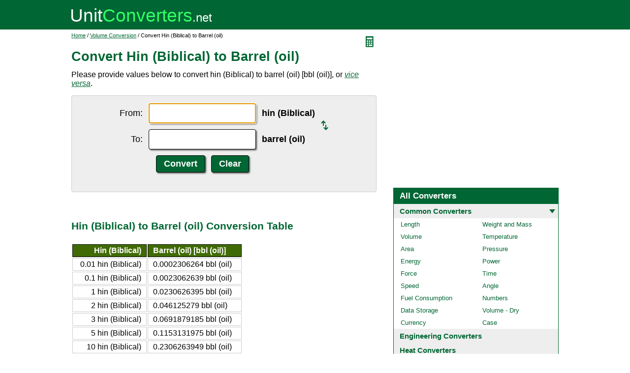

--- FILE ---
content_type: text/html; charset=UTF-8
request_url: https://www.unitconverters.net/volume/hin-biblical-to-barrel-oil.htm
body_size: 3119
content:
<!DOCTYPE html>
<html lang="en">
<head>
	<meta http-equiv="content-type" content="text/html; charset=UTF-8" />
	<title>Convert Hin (Biblical) to Barrel (oil)</title>
	<meta name="description" content="Instant free online tool for hin (Biblical) to barrel (oil) conversion or vice versa. The hin (Biblical) to barrel (oil) [bbl (oil)] conversion table and conversion steps are also listed. Also, explore tools to convert hin (Biblical) or barrel (oil) to other volume units or learn more about volume conversions." />
	<link rel="stylesheet" href="//d15gdne58bo42a.cloudfront.net/style-n.css" />
	<meta name="viewport" content="width=device-width, initial-scale=1.0">
	<script src="//d15gdne58bo42a.cloudfront.net/js/common.js" async></script>
	<link rel="apple-touch-icon" sizes="180x180" href="//d15gdne58bo42a.cloudfront.net/apple-touch-icon.png">
	<link rel="icon" type="image/png" sizes="32x32" href="//d15gdne58bo42a.cloudfront.net/icon-32x32.png">
	<link rel="icon" type="image/png" sizes="16x16" href="//d15gdne58bo42a.cloudfront.net/icon-16x16.png">
	<link rel="manifest" href="/manifest.json">
</head>
<body>
<div id="headerout">
	<div id="header">
		<div id="logo"><a href="/"><img src="//d15gdne58bo42a.cloudfront.net/images/logo.svg" width="288" height="28" alt="UnitConverters.net"></a></div>
	</div>
</div>
<div id="clear"></div>
<div id="contentout">
	<div id="content">
					<img src="//d15gdne58bo42a.cloudfront.net/images/calculator.svg" width="22" height="31" align="right" border="0" onClick="quickCaclShow('');" alt="calculator">
				<div class="topnav"><a href="/">Home</a> / <a href='/volume-converter.html'>Volume Conversion</a> / Convert Hin (Biblical) to Barrel (oil)</div>
		<h1>Convert Hin (Biblical) to Barrel (oil)</h1>
<p>Please provide values below to convert hin (Biblical) to barrel (oil) [bbl (oil)], or <a href="barrel-oil-to-hin-biblical.htm"><i>vice versa</i></a>.</p><div id="unquickcalc" style="display:none;"></div>
<form>
<div id="undctable">
<table align="center" cellpadding="5">
	<tr>
		<td class="bigtext uclabel" align="right"><label for="ucfrom">From:</label></td>		<td ><input type="text" name="ucfrom" class="ucdcinput" id="ucfrom" onKeyUp="ucDCUpdateResult(0);" autofocus></td>
		<td class="bigtext" ><label for="ucfrom"><b>hin (Biblical)</b></label></td>
		<td rowspan="2"><a href="barrel-oil-to-hin-biblical.htm"><img src="/images/switch.svg" alt="switch" width="15" height="20"></a></td>
	</tr>
	<tr>
		<td class="bigtext uclabel" align="right"><label for="ucto">To:</label></td>		<td ><input type="text" name="ucto" class="ucdcinput" id="ucto" onKeyUp="ucDCUpdateResult(1);"></td>
		<td class="bigtext" ><label for="ucto"><b>barrel (oil)</b></label></td>
	</tr>
	<tr>
			<td class="uclabel">&nbsp;</td><td align="center"><input type="hidden" name="ucfromunit" id="ucfromunit" value="hin (Biblical) [2727272727272.7]"><input type="hidden" name="uctounit" id="uctounit" value="barrel (oil) [bbl (oil)] [62898107704.321]">			<input type="submit" value="Convert" class="ucdcsubmit" onclick="ucDCUpdateResult(processingType);return false;"> &nbsp;
			<input type="reset" value="Clear" class="ucdcsubmit">
		</td>
		<td colspan="2">&nbsp;</td>	</tr>
</table>
<div id="ucresult" class="ucresulttext"></div>
</div>
</form>
<script>noValidation=0;var processingType = 0;</script><br><br><h3>Hin (Biblical) to Barrel (oil) Conversion Table</h3><table class="datatable"><tr><th align="right">Hin (Biblical)</th><th>Barrel (oil) [bbl (oil)]</th></tr><tr><td align="right">0.01 hin (Biblical)</td><td>0.0002306264 bbl (oil)</td></tr><tr><td align="right">0.1 hin (Biblical)</td><td>0.0023062639 bbl (oil)</td></tr><tr><td align="right">1 hin (Biblical)</td><td>0.0230626395 bbl (oil)</td></tr><tr><td align="right">2 hin (Biblical)</td><td>0.046125279 bbl (oil)</td></tr><tr><td align="right">3 hin (Biblical)</td><td>0.0691879185 bbl (oil)</td></tr><tr><td align="right">5 hin (Biblical)</td><td>0.1153131975 bbl (oil)</td></tr><tr><td align="right">10 hin (Biblical)</td><td>0.2306263949 bbl (oil)</td></tr><tr><td align="right">20 hin (Biblical)</td><td>0.4612527898 bbl (oil)</td></tr><tr><td align="right">50 hin (Biblical)</td><td>1.1531319746 bbl (oil)</td></tr><tr><td align="right">100 hin (Biblical)</td><td>2.3062639492 bbl (oil)</td></tr><tr><td align="right">1000 hin (Biblical)</td><td>23.0626394916 bbl (oil)</td></tr></table><br><br><h3>How to Convert Hin (Biblical) to Barrel (oil)</h3><p class="bigtext">1 hin (Biblical) = 0.0230626395 bbl (oil)<br>1 bbl (oil) = 43.360171344 hin (Biblical)<br></p><p class="bigtext"><b>Example:</b> convert 15 hin (Biblical) to bbl (oil):<br>15 hin (Biblical) = 15 &times; 0.0230626395 bbl (oil) = 0.3459395924 bbl (oil)</p><br><br><h3>Popular Volume Unit Conversions</h3><div id="toother"><div><a href="/volume/liters-to-gallons.htm">liters to gallons</a></div><div><a href="/volume/gallons-to-liters.htm">gallons to liters</a></div><div><a href="/volume/ml-to-cups.htm">ml to cups</a></div><div><a href="/volume/cups-to-ml.htm">cups to ml</a></div><div><a href="/volume/tablespoons-to-cups.htm">tablespoons to cups</a></div><div><a href="/volume/cups-to-tablespoons.htm">cups to tablespoons</a></div><div><a href="/volume/ml-to-l.htm">ml to l</a></div><div><a href="/volume/l-to-ml.htm">l to ml</a></div><div><a href="/volume/teaspoon-to-ml.htm">teaspoon to ml</a></div><div><a href="/volume/ml-to-teaspoon.htm">ml to teaspoon</a></div><div><a href="/volume/liters-to-quarts.htm">liters to quarts</a></div><div><a href="/volume/quarts-to-liters.htm">quarts to liters</a></div><div><a href="/volume/cups-to-liters.htm">cups to liters</a></div><div><a href="/volume/liters-to-cups.htm">liters to cups</a></div><div><a href="/volume/pint-to-ml.htm">pint to ml</a></div><div><a href="/volume/ml-to-pint.htm">ml to pint</a></div><div><a href="/volume/cc-to-ml.htm">cc to ml</a></div><div><a href="/volume/ml-to-cc.htm">ml to cc</a></div><div><a href="/volume/cc-to-oz.htm">cc to oz</a></div><div><a href="/volume/oz-to-cc.htm">oz to cc</a></div><div><a href="/volume/cubic-feet-to-gallon.htm">cubic feet to gallon</a></div><div><a href="/volume/gallon-to-cubic-feet.htm">gallon to cubic feet</a></div><div><a href="/volume/cubic-feet-to-cubic-yards.htm">cubic feet to cubic yards</a></div><div><a href="/volume/cubic-yards-to-cubic-feet.htm">cubic yards to cubic feet</a></div><div><a href="/volume/cubic-inches-to-gallons.htm">cubic inches to gallons</a></div><div><a href="/volume/gallons-to-cubic-inches.htm">gallons to cubic inches</a></div><div><a href="/volume/cubic-inches-to-liters.htm">cubic inches to liters</a></div><div><a href="/volume/liters-to-cubic-inches.htm">liters to cubic inches</a></div><div><a href="/volume/cups-to-quart.htm">cups to quart</a></div><div><a href="/volume/quart-to-cups.htm">quart to cups</a></div><div><a href="/volume/cups-to-gallon.htm">cups to gallon</a></div><div><a href="/volume/gallon-to-cups.htm">gallon to cups</a></div><div><a href="/volume/pint-to-cups.htm">pint to cups</a></div><div><a href="/volume/cups-to-pint.htm">cups to pint</a></div><div><a href="/volume/quart-to-gallon.htm">quart to gallon</a></div><div><a href="/volume/gallon-to-quart.htm">gallon to quart</a></div><div><a href="/volume/gallon-to-ml.htm">gallon to ml</a></div><div><a href="/volume/ml-to-gallon.htm">ml to gallon</a></div><div><a href="/volume/liter-to-ounces.htm">liter to ounces</a></div><div><a href="/volume/ounces-to-liter.htm">ounces to liter</a></div><div><a href="/volume/pints-to-liters.htm">pints to liters</a></div><div><a href="/volume/liters-to-pints.htm">liters to pints</a></div><div><a href="/volume/pints-to-gallon.htm">pints to gallon</a></div><div><a href="/volume/gallon-to-pints.htm">gallon to pints</a></div></div><br><h3>Convert Hin (Biblical) to Other Volume Units</h3><div id="toother"><div><a href="hin-biblical-to-cubic-meter.htm">Hin (Biblical) to Cubic Meter</a></div><div><a href="hin-biblical-to-cubic-kilometer.htm">Hin (Biblical) to Cubic Kilometer</a></div><div><a href="hin-biblical-to-cubic-centimeter.htm">Hin (Biblical) to Cubic Centimeter</a></div><div><a href="hin-biblical-to-cubic-millimeter.htm">Hin (Biblical) to Cubic Millimeter</a></div><div><a href="hin-biblical-to-liter.htm">Hin (Biblical) to Liter</a></div><div><a href="hin-biblical-to-milliliter.htm">Hin (Biblical) to Milliliter</a></div><div><a href="hin-biblical-to-gallon-us.htm">Hin (Biblical) to Gallon (US)</a></div><div><a href="hin-biblical-to-quart-us.htm">Hin (Biblical) to Quart (US)</a></div><div><a href="hin-biblical-to-pint-us.htm">Hin (Biblical) to Pint (US)</a></div><div><a href="hin-biblical-to-cup-us.htm">Hin (Biblical) to Cup (US)</a></div><div><a href="hin-biblical-to-tablespoon-us.htm">Hin (Biblical) to Tablespoon (US)</a></div><div><a href="hin-biblical-to-teaspoon-us.htm">Hin (Biblical) to Teaspoon (US)</a></div><div><a href="hin-biblical-to-cubic-mile.htm">Hin (Biblical) to Cubic Mile</a></div><div><a href="hin-biblical-to-cubic-yard.htm">Hin (Biblical) to Cubic Yard</a></div><div><a href="hin-biblical-to-cubic-foot.htm">Hin (Biblical) to Cubic Foot</a></div><div><a href="hin-biblical-to-cubic-inch.htm">Hin (Biblical) to Cubic Inch</a></div><div><a href="hin-biblical-to-break.htm">Hin (Biblical) to Break</a></div><div><a href="hin-biblical-to-cubic-decimeter.htm">Hin (Biblical) to Cubic Decimeter</a></div><div><a href="hin-biblical-to-exaliter.htm">Hin (Biblical) to Exaliter</a></div><div><a href="hin-biblical-to-petaliter.htm">Hin (Biblical) to Petaliter</a></div><div><a href="hin-biblical-to-teraliter.htm">Hin (Biblical) to Teraliter</a></div><div><a href="hin-biblical-to-gigaliter.htm">Hin (Biblical) to Gigaliter</a></div><div><a href="hin-biblical-to-megaliter.htm">Hin (Biblical) to Megaliter</a></div><div><a href="hin-biblical-to-kiloliter.htm">Hin (Biblical) to Kiloliter</a></div><div><a href="hin-biblical-to-hectoliter.htm">Hin (Biblical) to Hectoliter</a></div><div><a href="hin-biblical-to-dekaliter.htm">Hin (Biblical) to Dekaliter</a></div><div><a href="hin-biblical-to-deciliter.htm">Hin (Biblical) to Deciliter</a></div><div><a href="hin-biblical-to-centiliter.htm">Hin (Biblical) to Centiliter</a></div><div><a href="hin-biblical-to-microliter.htm">Hin (Biblical) to Microliter</a></div><div><a href="hin-biblical-to-nanoliter.htm">Hin (Biblical) to Nanoliter</a></div><div><a href="hin-biblical-to-picoliter.htm">Hin (Biblical) to Picoliter</a></div><div><a href="hin-biblical-to-femtoliter.htm">Hin (Biblical) to Femtoliter</a></div><div><a href="hin-biblical-to-attoliter.htm">Hin (Biblical) to Attoliter</a></div><div><a href="hin-biblical-to-cc.htm">Hin (Biblical) to Cc</a></div><div><a href="hin-biblical-to-drop.htm">Hin (Biblical) to Drop</a></div><div><a href="hin-biblical-to-barrel-us.htm">Hin (Biblical) to Barrel (US)</a></div><div><a href="hin-biblical-to-barrel-uk.htm">Hin (Biblical) to Barrel (UK)</a></div><div><a href="hin-biblical-to-gallon-uk.htm">Hin (Biblical) to Gallon (UK)</a></div><div><a href="hin-biblical-to-quart-uk.htm">Hin (Biblical) to Quart (UK)</a></div><div><a href="hin-biblical-to-pint-uk.htm">Hin (Biblical) to Pint (UK)</a></div><div><a href="hin-biblical-to-cup-metric.htm">Hin (Biblical) to Cup (metric)</a></div><div><a href="hin-biblical-to-cup-uk.htm">Hin (Biblical) to Cup (UK)</a></div><div><a href="hin-biblical-to-fluid-ounce-us.htm">Hin (Biblical) to Fluid Ounce (US)</a></div><div><a href="hin-biblical-to-fluid-ounce-uk.htm">Hin (Biblical) to Fluid Ounce (UK)</a></div><div><a href="hin-biblical-to-tablespoon-metric.htm">Hin (Biblical) to Tablespoon (metric)</a></div><div><a href="hin-biblical-to-tablespoon-uk.htm">Hin (Biblical) to Tablespoon (UK)</a></div><div><a href="hin-biblical-to-dessertspoon-us.htm">Hin (Biblical) to Dessertspoon (US)</a></div><div><a href="hin-biblical-to-dessertspoon-uk.htm">Hin (Biblical) to Dessertspoon (UK)</a></div><div><a href="hin-biblical-to-teaspoon-metric.htm">Hin (Biblical) to Teaspoon (metric)</a></div><div><a href="hin-biblical-to-teaspoon-uk.htm">Hin (Biblical) to Teaspoon (UK)</a></div><div><a href="hin-biblical-to-gill-us.htm">Hin (Biblical) to Gill (US)</a></div><div><a href="hin-biblical-to-gill-uk.htm">Hin (Biblical) to Gill (UK)</a></div><div><a href="hin-biblical-to-minim-us.htm">Hin (Biblical) to Minim (US)</a></div><div><a href="hin-biblical-to-minim-uk.htm">Hin (Biblical) to Minim (UK)</a></div><div><a href="hin-biblical-to-ton-register.htm">Hin (Biblical) to Ton Register</a></div><div><a href="hin-biblical-to-ccf.htm">Hin (Biblical) to Ccf</a></div><div><a href="hin-biblical-to-hundred-cubic-foot.htm">Hin (Biblical) to Hundred-cubic Foot</a></div><div><a href="hin-biblical-to-acre-foot.htm">Hin (Biblical) to Acre-foot</a></div><div><a href="hin-biblical-to-acre-foot-us-survey.htm">Hin (Biblical) to Acre-foot (US Survey)</a></div><div><a href="hin-biblical-to-acre-inch.htm">Hin (Biblical) to Acre-inch</a></div><div><a href="hin-biblical-to-dekastere.htm">Hin (Biblical) to Dekastere</a></div><div><a href="hin-biblical-to-stere.htm">Hin (Biblical) to Stere</a></div><div><a href="hin-biblical-to-decistere.htm">Hin (Biblical) to Decistere</a></div><div><a href="hin-biblical-to-cord.htm">Hin (Biblical) to Cord</a></div><div><a href="hin-biblical-to-tun.htm">Hin (Biblical) to Tun</a></div><div><a href="hin-biblical-to-hogshead.htm">Hin (Biblical) to Hogshead</a></div><div><a href="hin-biblical-to-board-foot.htm">Hin (Biblical) to Board Foot</a></div><div><a href="hin-biblical-to-dram.htm">Hin (Biblical) to Dram</a></div><div><a href="hin-biblical-to-cor-biblical.htm">Hin (Biblical) to Cor (Biblical)</a></div><div><a href="hin-biblical-to-homer-biblical.htm">Hin (Biblical) to Homer (Biblical)</a></div><div><a href="hin-biblical-to-bath-biblical.htm">Hin (Biblical) to Bath (Biblical)</a></div><div><a href="hin-biblical-to-cab-biblical.htm">Hin (Biblical) to Cab (Biblical)</a></div><div><a href="hin-biblical-to-log-biblical.htm">Hin (Biblical) to Log (Biblical)</a></div><div><a href="hin-biblical-to-taza-spanish.htm">Hin (Biblical) to Taza (Spanish)</a></div><div><a href="hin-biblical-to-earth-s-volume.htm">Hin (Biblical) to Earth's Volume</a></div></div>	</div>
	<div id="right">
		<div id="rightAdUnit" style="text-align:center;"><div style="min-height:280px; text-align:center;">
<script async src="https://securepubads.g.doubleclick.net/tag/js/gpt.js"></script>
<script>
  window.googletag = window.googletag || {cmd: []};
  googletag.cmd.push(function() {
	googletag.defineSlot('/1057446/UnitConverters-Top-Right-Desktop', [[336, 280], [300, 250]], 'div-gpt-ad-1589566514232-0').addService(googletag.pubads());
	googletag.pubads().enableSingleRequest();
	googletag.enableServices();
  });
</script>
<!-- /1057446/UnitConverters-Top-Right-Desktop -->
<div id='div-gpt-ad-1589566514232-0'>
  <script>
    googletag.cmd.push(function() { googletag.display('div-gpt-ad-1589566514232-0'); });
  </script>
</div>
</div>
<br></div><br><div id="othercalc"></div><script>var navSectionName = "Common Converters";</script>	</div>
</div>
<div id="clear"></div>
<div id="footer">
	<div id="footerin">
		<div id="footernav"><a href="/about-us.php">about us</a> | <a href="/about-us.php#terms">terms of use</a> | <a href="/about-us.php#privacy">privacy policy</a> | <a href="/sitemap.php">sitemap</a> &nbsp; &copy; 2008 - 2026 <a href="https://www.unitconverters.net">unitconverters.net</a></div>
	</div>
</div>
</body>
</html>

--- FILE ---
content_type: text/html; charset=utf-8
request_url: https://www.google.com/recaptcha/api2/aframe
body_size: 264
content:
<!DOCTYPE HTML><html><head><meta http-equiv="content-type" content="text/html; charset=UTF-8"></head><body><script nonce="KmGkf9nJUdRoQar-KF8a7Q">/** Anti-fraud and anti-abuse applications only. See google.com/recaptcha */ try{var clients={'sodar':'https://pagead2.googlesyndication.com/pagead/sodar?'};window.addEventListener("message",function(a){try{if(a.source===window.parent){var b=JSON.parse(a.data);var c=clients[b['id']];if(c){var d=document.createElement('img');d.src=c+b['params']+'&rc='+(localStorage.getItem("rc::a")?sessionStorage.getItem("rc::b"):"");window.document.body.appendChild(d);sessionStorage.setItem("rc::e",parseInt(sessionStorage.getItem("rc::e")||0)+1);localStorage.setItem("rc::h",'1769270707911');}}}catch(b){}});window.parent.postMessage("_grecaptcha_ready", "*");}catch(b){}</script></body></html>